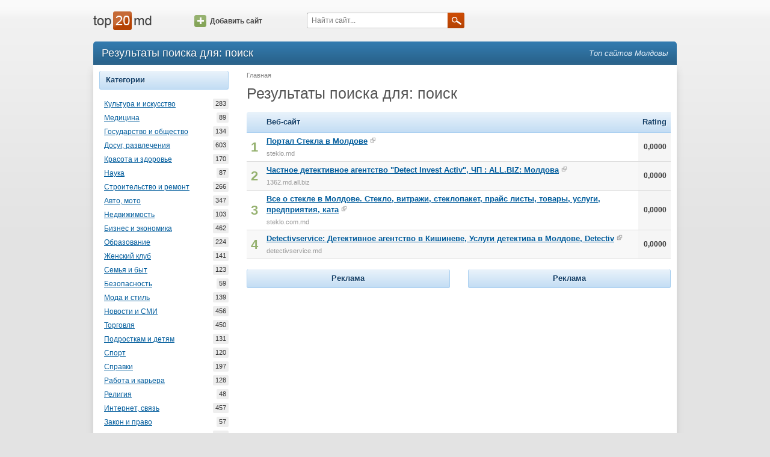

--- FILE ---
content_type: text/html; charset=utf-8
request_url: https://www.top20.md/ru/search?q=%D0%BF%D0%BE%D0%B8%D1%81%D0%BA
body_size: 3305
content:
<!DOCTYPE html><html lang="ru"><head><meta charset="utf-8"><meta http-equiv="X-UA-Compatible" content="IE=edge"><meta name="viewport" content="width=device-width, initial-scale=1.0"><title>Результаты поиска для: поиск</title><meta name="description"><meta name="keywords"><link type="text/css" rel="stylesheet" href="//assets.ournetcdn.net/top20/css/main-4197431620.min.css"><link rel="shortcut icon" href="https://assets.ournetcdn.net/top20/img/icons/icon-48.ico"></head><body class="language-ru"><div id="fb-root"></div><div id="page"><div id="page-wrapper"><div id="page-header"><div class="container"><div class="row"><div class="col-md-2 col-sm-3 col-xs-6"><div id="header-logo"><a href="/ru/"></a></div></div><div class="col-md-2 hidden-sm hidden-xs"><div id="header-add"><a href="/ru/website/add" class="icon-btn"><span class="icon"></span>Добавить сайт</a></div></div><div class="col-md-4 col-sm-5 col-xs-6"><div id="header-search"><form id="q-form" method="get" action="/ru/search"><input id="q" name="q" placeholder="Найти сайт..."><a onclick="$('#q-form').submit();" class="submit-btn"><span class="icon"></span></a></form></div></div><div class="col-sm-4 hidden-xs"></div></div></div></div><div id="page-content"><div class="container"><div id="content-header" class="clearfix"><h1 class="pull-left">Результаты поиска для: поиск</h1><h3 id="slogan" class="pull-right">Топ сайтов Молдовы</h3></div><div id="content" class="clearfix"><div class="row"><div class="col-sm-3 hidden-xs"><div class="tab sites-category"><div class="tab-title">Категории</div><ul class="tab-content"><li><a href="/ru/arta-cultura" title="Культура и искусство">Культура и искусство<span class="count">283</span></a></li><li><a href="/ru/medicina" title="Медицина">Медицина<span class="count">89</span></a></li><li><a href="/ru/stat-si-societate" title="Государство и общество">Государство и общество<span class="count">134</span></a></li><li><a href="/ru/divertisment" title="Досуг, развлечения">Досуг, развлечения<span class="count">603</span></a></li><li><a href="/ru/sanatate-frumusete" title="Красота и здоровье">Красота и здоровье<span class="count">170</span></a></li><li><a href="/ru/stiinta" title="Наука">Наука<span class="count">87</span></a></li><li><a href="/ru/constructii" title="Строительство и ремонт">Строительство и ремонт<span class="count">266</span></a></li><li><a href="/ru/auto-moto" title="Авто, мото">Авто, мото<span class="count">347</span></a></li><li><a href="/ru/imobiliare" title="Недвижимость">Недвижимость<span class="count">103</span></a></li><li><a href="/ru/business" title="Бизнес и экономика">Бизнес и экономика<span class="count">462</span></a></li><li><a href="/ru/educatie-invatamant" title="Образование">Образование<span class="count">224</span></a></li><li><a href="/ru/femei" title="Женский клуб">Женский клуб<span class="count">141</span></a></li><li><a href="/ru/casa-familie" title="Семья и быт">Семья и быт<span class="count">123</span></a></li><li><a href="/ru/securitate" title="Безопасность">Безопасность<span class="count">59</span></a></li><li><a href="/ru/moda-stil" title="Мода и стиль">Мода и стиль<span class="count">139</span></a></li><li><a href="/ru/stiri-massmedia" title="Новости и СМИ">Новости и СМИ<span class="count">456</span></a></li><li><a href="/ru/comert" title="Торговля">Торговля<span class="count">450</span></a></li><li><a href="/ru/copii-adolescenti" title="Подросткам и детям">Подросткам и детям<span class="count">131</span></a></li><li><a href="/ru/sport" title="Спорт">Спорт<span class="count">120</span></a></li><li><a href="/ru/informatie" title="Справки">Справки<span class="count">197</span></a></li><li><a href="/ru/lucru-cariera" title="Работа и карьера">Работа и карьера<span class="count">128</span></a></li><li><a href="/ru/religie" title="Религия">Религия<span class="count">48</span></a></li><li><a href="/ru/internet-comunicatii" title="Интернет, связь">Интернет, связь<span class="count">457</span></a></li><li><a href="/ru/lege-drept" title="Закон и право">Закон и право<span class="count">57</span></a></li><li><a href="/ru/calatorii" title="Путешествия">Путешествия<span class="count">170</span></a></li></ul></div><div class="tab sites-category"><div class="tab-title">Тип содержимого</div><ul class="tab-content"><li><a href="/ru/stiri" title="Новости">Новости<span class="count">317</span></a></li><li><a href="/ru/forum" title="Форум">Форум<span class="count">48</span></a></li><li><a href="/ru/comert-electronic" title="Электронная торговля">Электронная торговля<span class="count">432</span></a></li><li><a href="/ru/anunturi" title="Объявлений">Объявлений<span class="count">381</span></a></li><li><a href="/ru/portal" title="Портал">Портал<span class="count">536</span></a></li><li><a href="/ru/corporative" title="Корпоративные">Корпоративные<span class="count">460</span></a></li><li><a href="/ru/bloguri" title="Блоги">Блоги<span class="count">831</span></a></li></ul></div><div class="tab"><div class="tab-title">Рекомендуемые</div><ul class="tab-content"><li><a href="http://horoscop.click.md/widgets" target="_blank">Horoscop Widget</a></li><li><a href="http://meteo.click.md/widget" target="_blank">Meteo Widget</a></li></ul></div></div><div class="col-sm-9 col-xs-12"><p id="location"><span class="last">Главная</span></p><h2 class="page-title">Результаты поиска для: поиск</h2><br><div class="list top-websites"><table class="top-table"><thead><tr><th class="first"></th><th>Веб-сайт</th><th title="Rating general" class="number">Rating</th></tr></thead><tbody><tr><td class="position">1</td><td class="site"><a title="Портал Стекла в Молдове" href="/ru/info/steklo.md" class="domain">Портал Стекла в Молдове</a><a rel="nofollow" target="_blank" href="/to/steklo.md" class="ext"><span class="icon"></span></a><div class="title">steklo.md</div></td><td class="number order-by">0,0000</td></tr><tr><td class="position">2</td><td class="site"><a title="Частное детективное агентство &quot;Detect Invest Activ&quot;, ЧП : ALL.BIZ: Молдова" href="/ru/info/1362.md.all.biz" class="domain">Частное детективное агентство &quot;Detect Invest Activ&quot;, ЧП : ALL.BIZ: Молдова</a><a rel="nofollow" target="_blank" href="/to/1362.md.all.biz" class="ext"><span class="icon"></span></a><div class="title">1362.md.all.biz</div></td><td class="number order-by">0,0000</td></tr><tr><td class="position">3</td><td class="site"><a title="Все о стекле в Молдове. Стекло, витражи, стеклопакет, прайс листы, товары, услуги, предприятия, ката" href="/ru/info/steklo.com.md" class="domain">Все о стекле в Молдове. Стекло, витражи, стеклопакет, прайс листы, товары, услуги, предприятия, ката</a><a rel="nofollow" target="_blank" href="/to/steklo.com.md" class="ext"><span class="icon"></span></a><div class="title">steklo.com.md</div></td><td class="number order-by">0,0000</td></tr><tr><td class="position">4</td><td class="site"><a title="Detectivservice: Детективное агентство в Кишиневе, Услуги детектива в Молдове, Detectiv" href="/ru/info/detectivservice.md" class="domain">Detectivservice: Детективное агентство в Кишиневе, Услуги детектива в Молдове, Detectiv</a><a rel="nofollow" target="_blank" href="/to/detectivservice.md" class="ext"><span class="icon"></span></a><div class="title">detectivservice.md</div></td><td class="number order-by">0,0000</td></tr></tbody></table></div><br><div class="row"><div style="text-align: center;" class="col-sm-6"><div class="tab"><div class="tab-title">Реклама</div><div class="tab-content"><!-- Top20 300 v2.0--><ins style="display: inline-block; width: 300px; height: 250px" data-ad-client="ca-pub-3959589883092051" data-ad-slot="9577652140" class="adsbygoogle"></ins><script>(adsbygoogle = window.adsbygoogle || []).push({ });</script></div></div></div><div style="text-align: center;" class="col-sm-6"><div class="tab"><div class="tab-title">Реклама</div><div class="tab-content"><!-- Top20 300 v2.0--><ins style="display: inline-block; width: 300px; height: 250px" data-ad-client="ca-pub-3959589883092051" data-ad-slot="9577652140" class="adsbygoogle"></ins><script>(adsbygoogle = window.adsbygoogle || []).push({ });</script></div></div></div></div></div></div></div></div></div><div id="page-footer"><div class="container"><div class="row"><div id="footer-info" class="col-sm-5 col-xs-7">Контакт: <a>info@top20.md</a>, <a target="_blank" href="http://blog.top20.md">Blog</a><br>Version: 3.3.1<br></div><div class="col-sm-4 hidden-xs"></div><div class="col-sm-3 col-xs-5"><div class="pull-right"><a href="/">Română</a></div></div></div></div></div></div></div><script async="" src="//pagead2.googlesyndication.com/pagead/js/adsbygoogle.js"></script><script>(function(i,s,o,g,r,a,m){i['GoogleAnalyticsObject']=r;i[r]=i[r]||function(){
(i[r].q=i[r].q||[]).push(arguments)},i[r].l=1*new Date();a=s.createElement(o),
m=s.getElementsByTagName(o)[0];a.async=1;a.src=g;m.parentNode.insertBefore(a,m)
})(window,document,'script','//www.google-analytics.com/analytics.js','ga');
ga('create', 'UA-1490399-1', 'top20.md');
ga('set', 'dimension1', '');
ga('send', 'pageview');</script><script type="text/javascript" src="//s7.addthis.com/js/300/addthis_widget.js#pubid=ra-568d09b606ce5d7b" async="async"></script></body></html>

--- FILE ---
content_type: text/html; charset=utf-8
request_url: https://www.google.com/recaptcha/api2/aframe
body_size: 268
content:
<!DOCTYPE HTML><html><head><meta http-equiv="content-type" content="text/html; charset=UTF-8"></head><body><script nonce="B90U9GTO2wZsYuBI-Wsd-g">/** Anti-fraud and anti-abuse applications only. See google.com/recaptcha */ try{var clients={'sodar':'https://pagead2.googlesyndication.com/pagead/sodar?'};window.addEventListener("message",function(a){try{if(a.source===window.parent){var b=JSON.parse(a.data);var c=clients[b['id']];if(c){var d=document.createElement('img');d.src=c+b['params']+'&rc='+(localStorage.getItem("rc::a")?sessionStorage.getItem("rc::b"):"");window.document.body.appendChild(d);sessionStorage.setItem("rc::e",parseInt(sessionStorage.getItem("rc::e")||0)+1);localStorage.setItem("rc::h",'1769729834336');}}}catch(b){}});window.parent.postMessage("_grecaptcha_ready", "*");}catch(b){}</script></body></html>